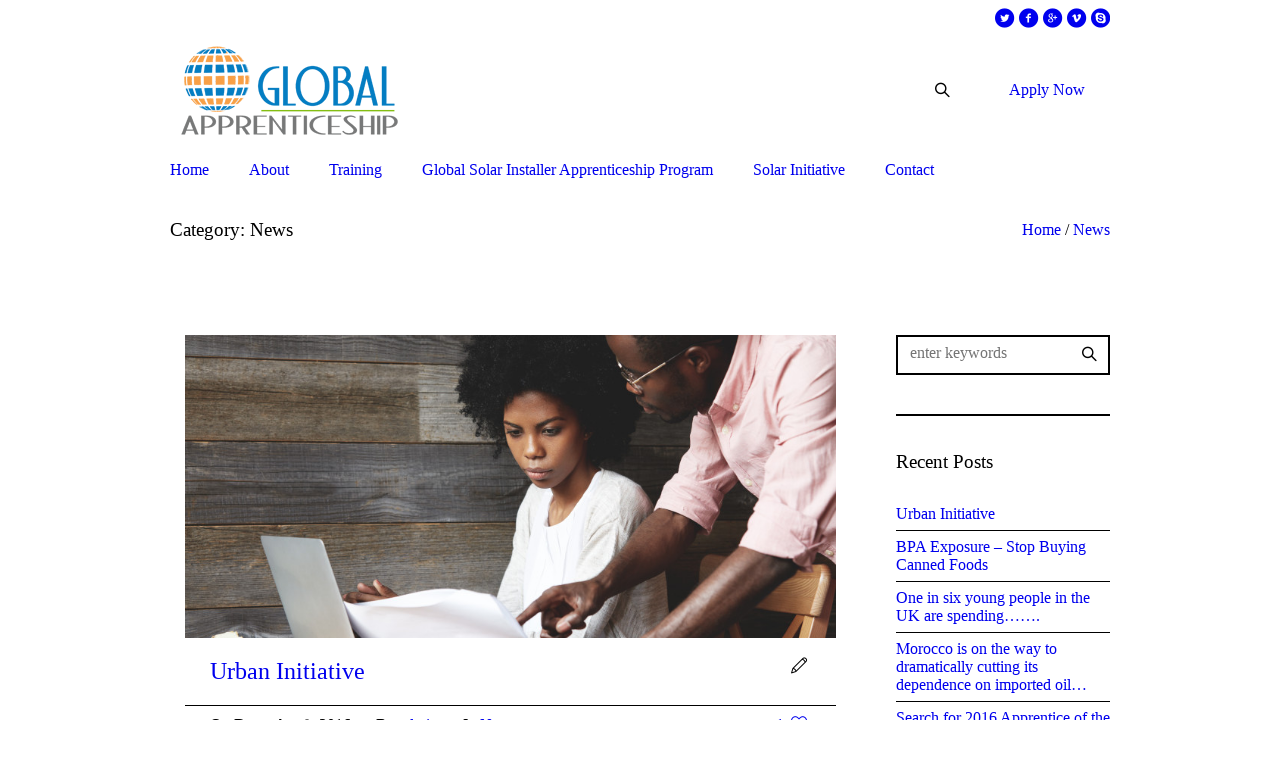

--- FILE ---
content_type: text/html; charset=UTF-8
request_url: https://globalapprenticeship.org/category/news/
body_size: 13451
content:
<!DOCTYPE html>
<!--[if IE 8]>
<html class="ie ie8" lang="en-US">
<![endif]-->
<!--[if !(IE 8)]><!-->
<html lang="en-US" class="cmsms_html">
<!--<![endif]-->
<head>
<meta charset="UTF-8" />
<meta name="viewport" content="width=device-width, initial-scale=1, maximum-scale=1" />
<meta name="format-detection" content="telephone=no" />
<link rel="shortcut icon" href="https://globalapprenticeship.org/wp-content/uploads/2015/09/favicon1.png" type="image/x-icon" />
<link rel="profile" href="http://gmpg.org/xfn/11" />
<link rel="pingback" href="https://globalapprenticeship.org/xmlrpc.php" />

<meta name='robots' content='index, follow, max-image-preview:large, max-snippet:-1, max-video-preview:-1' />
	<style>img:is([sizes="auto" i], [sizes^="auto," i]) { contain-intrinsic-size: 3000px 1500px }</style>
	
	<!-- This site is optimized with the Yoast SEO plugin v26.8 - https://yoast.com/product/yoast-seo-wordpress/ -->
	<title>News Archives - Global Apprenticeship</title>
	<link rel="canonical" href="https://globalapprenticeship.org/category/news/" />
	<link rel="next" href="https://globalapprenticeship.org/category/news/page/2/" />
	<meta property="og:locale" content="en_US" />
	<meta property="og:type" content="article" />
	<meta property="og:title" content="News Archives - Global Apprenticeship" />
	<meta property="og:description" content="News of our site" />
	<meta property="og:url" content="https://globalapprenticeship.org/category/news/" />
	<meta property="og:site_name" content="Global Apprenticeship" />
	<meta name="twitter:card" content="summary_large_image" />
	<script type="application/ld+json" class="yoast-schema-graph">{"@context":"https://schema.org","@graph":[{"@type":"CollectionPage","@id":"https://globalapprenticeship.org/category/news/","url":"https://globalapprenticeship.org/category/news/","name":"News Archives - Global Apprenticeship","isPartOf":{"@id":"https://globalapprenticeship.org/#website"},"primaryImageOfPage":{"@id":"https://globalapprenticeship.org/category/news/#primaryimage"},"image":{"@id":"https://globalapprenticeship.org/category/news/#primaryimage"},"thumbnailUrl":"https://globalapprenticeship.org/wp-content/uploads/2016/12/AdobeStock_113729453.jpeg","breadcrumb":{"@id":"https://globalapprenticeship.org/category/news/#breadcrumb"},"inLanguage":"en-US"},{"@type":"ImageObject","inLanguage":"en-US","@id":"https://globalapprenticeship.org/category/news/#primaryimage","url":"https://globalapprenticeship.org/wp-content/uploads/2016/12/AdobeStock_113729453.jpeg","contentUrl":"https://globalapprenticeship.org/wp-content/uploads/2016/12/AdobeStock_113729453.jpeg","width":5760,"height":3840,"caption":"Team work: two corporate workers in casual wear discussing new project. African man in glasses holding papers showing a report to his African female colleague, who is listening to him attentively"},{"@type":"BreadcrumbList","@id":"https://globalapprenticeship.org/category/news/#breadcrumb","itemListElement":[{"@type":"ListItem","position":1,"name":"Home","item":"https://globalapprenticeship.org/"},{"@type":"ListItem","position":2,"name":"News"}]},{"@type":"WebSite","@id":"https://globalapprenticeship.org/#website","url":"https://globalapprenticeship.org/","name":"Global Apprenticeship","description":"Solar Installer Apprenticeship","potentialAction":[{"@type":"SearchAction","target":{"@type":"EntryPoint","urlTemplate":"https://globalapprenticeship.org/?s={search_term_string}"},"query-input":{"@type":"PropertyValueSpecification","valueRequired":true,"valueName":"search_term_string"}}],"inLanguage":"en-US"}]}</script>
	<!-- / Yoast SEO plugin. -->


<link rel='dns-prefetch' href='//fonts.googleapis.com' />
<link rel="alternate" type="application/rss+xml" title="Global Apprenticeship &raquo; Feed" href="https://globalapprenticeship.org/feed/" />
<link rel="alternate" type="text/calendar" title="Global Apprenticeship &raquo; iCal Feed" href="https://globalapprenticeship.org/events/?ical=1" />
<link rel="alternate" type="application/rss+xml" title="Global Apprenticeship &raquo; News Category Feed" href="https://globalapprenticeship.org/category/news/feed/" />
<script type="text/javascript">
/* <![CDATA[ */
window._wpemojiSettings = {"baseUrl":"https:\/\/s.w.org\/images\/core\/emoji\/16.0.1\/72x72\/","ext":".png","svgUrl":"https:\/\/s.w.org\/images\/core\/emoji\/16.0.1\/svg\/","svgExt":".svg","source":{"concatemoji":"https:\/\/globalapprenticeship.org\/wp-includes\/js\/wp-emoji-release.min.js?ver=6.8.3"}};
/*! This file is auto-generated */
!function(s,n){var o,i,e;function c(e){try{var t={supportTests:e,timestamp:(new Date).valueOf()};sessionStorage.setItem(o,JSON.stringify(t))}catch(e){}}function p(e,t,n){e.clearRect(0,0,e.canvas.width,e.canvas.height),e.fillText(t,0,0);var t=new Uint32Array(e.getImageData(0,0,e.canvas.width,e.canvas.height).data),a=(e.clearRect(0,0,e.canvas.width,e.canvas.height),e.fillText(n,0,0),new Uint32Array(e.getImageData(0,0,e.canvas.width,e.canvas.height).data));return t.every(function(e,t){return e===a[t]})}function u(e,t){e.clearRect(0,0,e.canvas.width,e.canvas.height),e.fillText(t,0,0);for(var n=e.getImageData(16,16,1,1),a=0;a<n.data.length;a++)if(0!==n.data[a])return!1;return!0}function f(e,t,n,a){switch(t){case"flag":return n(e,"\ud83c\udff3\ufe0f\u200d\u26a7\ufe0f","\ud83c\udff3\ufe0f\u200b\u26a7\ufe0f")?!1:!n(e,"\ud83c\udde8\ud83c\uddf6","\ud83c\udde8\u200b\ud83c\uddf6")&&!n(e,"\ud83c\udff4\udb40\udc67\udb40\udc62\udb40\udc65\udb40\udc6e\udb40\udc67\udb40\udc7f","\ud83c\udff4\u200b\udb40\udc67\u200b\udb40\udc62\u200b\udb40\udc65\u200b\udb40\udc6e\u200b\udb40\udc67\u200b\udb40\udc7f");case"emoji":return!a(e,"\ud83e\udedf")}return!1}function g(e,t,n,a){var r="undefined"!=typeof WorkerGlobalScope&&self instanceof WorkerGlobalScope?new OffscreenCanvas(300,150):s.createElement("canvas"),o=r.getContext("2d",{willReadFrequently:!0}),i=(o.textBaseline="top",o.font="600 32px Arial",{});return e.forEach(function(e){i[e]=t(o,e,n,a)}),i}function t(e){var t=s.createElement("script");t.src=e,t.defer=!0,s.head.appendChild(t)}"undefined"!=typeof Promise&&(o="wpEmojiSettingsSupports",i=["flag","emoji"],n.supports={everything:!0,everythingExceptFlag:!0},e=new Promise(function(e){s.addEventListener("DOMContentLoaded",e,{once:!0})}),new Promise(function(t){var n=function(){try{var e=JSON.parse(sessionStorage.getItem(o));if("object"==typeof e&&"number"==typeof e.timestamp&&(new Date).valueOf()<e.timestamp+604800&&"object"==typeof e.supportTests)return e.supportTests}catch(e){}return null}();if(!n){if("undefined"!=typeof Worker&&"undefined"!=typeof OffscreenCanvas&&"undefined"!=typeof URL&&URL.createObjectURL&&"undefined"!=typeof Blob)try{var e="postMessage("+g.toString()+"("+[JSON.stringify(i),f.toString(),p.toString(),u.toString()].join(",")+"));",a=new Blob([e],{type:"text/javascript"}),r=new Worker(URL.createObjectURL(a),{name:"wpTestEmojiSupports"});return void(r.onmessage=function(e){c(n=e.data),r.terminate(),t(n)})}catch(e){}c(n=g(i,f,p,u))}t(n)}).then(function(e){for(var t in e)n.supports[t]=e[t],n.supports.everything=n.supports.everything&&n.supports[t],"flag"!==t&&(n.supports.everythingExceptFlag=n.supports.everythingExceptFlag&&n.supports[t]);n.supports.everythingExceptFlag=n.supports.everythingExceptFlag&&!n.supports.flag,n.DOMReady=!1,n.readyCallback=function(){n.DOMReady=!0}}).then(function(){return e}).then(function(){var e;n.supports.everything||(n.readyCallback(),(e=n.source||{}).concatemoji?t(e.concatemoji):e.wpemoji&&e.twemoji&&(t(e.twemoji),t(e.wpemoji)))}))}((window,document),window._wpemojiSettings);
/* ]]> */
</script>
<link rel='stylesheet' id='layerslider-css' href='https://globalapprenticeship.org/wp-content/plugins/LayerSlider/assets/static/layerslider/css/layerslider.css?ver=6.11.6' type='text/css' media='all' />
<link rel='stylesheet' id='ls-google-fonts-css' href='https://fonts.googleapis.com/css?family=Lato:100,300,regular,700,900%7COpen+Sans:300%7CIndie+Flower:regular%7COswald:300,regular,700&#038;subset=latin%2Clatin-ext' type='text/css' media='all' />
<style id='wp-emoji-styles-inline-css' type='text/css'>

	img.wp-smiley, img.emoji {
		display: inline !important;
		border: none !important;
		box-shadow: none !important;
		height: 1em !important;
		width: 1em !important;
		margin: 0 0.07em !important;
		vertical-align: -0.1em !important;
		background: none !important;
		padding: 0 !important;
	}
</style>
<link rel='stylesheet' id='coblocks-frontend-css' href='https://globalapprenticeship.org/wp-content/plugins/coblocks/dist/style-coblocks-1.css?ver=3.1.16' type='text/css' media='all' />
<link rel='stylesheet' id='coblocks-extensions-css' href='https://globalapprenticeship.org/wp-content/plugins/coblocks/dist/style-coblocks-extensions.css?ver=3.1.16' type='text/css' media='all' />
<link rel='stylesheet' id='coblocks-animation-css' href='https://globalapprenticeship.org/wp-content/plugins/coblocks/dist/style-coblocks-animation.css?ver=2677611078ee87eb3b1c' type='text/css' media='all' />
<link rel='stylesheet' id='contact-form-7-css' href='https://globalapprenticeship.org/wp-content/plugins/contact-form-7/includes/css/styles.css?ver=6.1.4' type='text/css' media='all' />
<link rel='stylesheet' id='rs-plugin-settings-css' href='https://globalapprenticeship.org/wp-content/plugins/revslider/public/assets/css/rs6.css?ver=6.4.3' type='text/css' media='all' />
<style id='rs-plugin-settings-inline-css' type='text/css'>
.tp-caption a{text-shadow:none; -webkit-transition:all 0.2s ease-out; -moz-transition:all 0.2s ease-out; -o-transition:all 0.2s ease-out; -ms-transition:all 0.2s ease-out}.tp-caption .cmsms-rev-but{font-family:Roboto; font-size:15px; line-height:40px; font-weight:500; background-color:#d43c18; color:#ffffff; display:inline-block; padding:0 20px 2px; border-radius:50px; -webkit-transition:background-color 0.3s ease-out,color 0.3s ease-in-out; -moz-transition:background-color 0.3s ease-out,color 0.3s ease-in-out; -ms-transition:background-color 0.3s ease-out,color 0.3s ease-in-out; -o-transition:background-color 0.3s ease-out,color 0.3s ease-in-out; transition:background-color 0.3s ease-out,color 0.3s ease-in-out}.tp-caption .cmsms-rev-but:hover{background-color:#1e1e1e}.tp-caption .cmsms-rev-but.cmsms-rev-but2{color:#d43c18; background-color:#ffffff}.tp-caption .cmsms-rev-but.cmsms-rev-but2:hover{color:#ffffff; background-color:#d43c18}
</style>
<link rel='stylesheet' id='wp-components-css' href='https://globalapprenticeship.org/wp-includes/css/dist/components/style.min.css?ver=6.8.3' type='text/css' media='all' />
<link rel='stylesheet' id='godaddy-styles-css' href='https://globalapprenticeship.org/wp-content/mu-plugins/vendor/wpex/godaddy-launch/includes/Dependencies/GoDaddy/Styles/build/latest.css?ver=2.0.2' type='text/css' media='all' />
<link rel='stylesheet' id='theme-style-css' href='https://globalapprenticeship.org/wp-content/themes/welfare/style.css?ver=1.0.0' type='text/css' media='screen, print' />
<link rel='stylesheet' id='theme-design-style-css' href='https://globalapprenticeship.org/wp-content/themes/welfare/css/style.css?ver=1.0.0' type='text/css' media='screen, print' />
<link rel='stylesheet' id='theme-adapt-css' href='https://globalapprenticeship.org/wp-content/themes/welfare/css/adaptive.css?ver=1.0.0' type='text/css' media='screen, print' />
<link rel='stylesheet' id='theme-retina-css' href='https://globalapprenticeship.org/wp-content/themes/welfare/css/retina.css?ver=1.0.0' type='text/css' media='screen' />
<link rel='stylesheet' id='theme-icons-css' href='https://globalapprenticeship.org/wp-content/themes/welfare/css/fontello.css?ver=1.0.0' type='text/css' media='screen' />
<link rel='stylesheet' id='animate-css' href='https://globalapprenticeship.org/wp-content/themes/welfare/css/animate.css?ver=1.0.0' type='text/css' media='screen' />
<link rel='stylesheet' id='isotope-css' href='https://globalapprenticeship.org/wp-content/themes/welfare/css/jquery.isotope.css?ver=1.5.26' type='text/css' media='screen' />
<link rel='stylesheet' id='theme-cmsms-donations-style-css' href='https://globalapprenticeship.org/wp-content/themes/welfare/cmsms-donations/css/cmsms-donations-style.css?ver=1.0.0' type='text/css' media='screen' />
<link rel='stylesheet' id='theme-cmsms-donations-adaptive-css' href='https://globalapprenticeship.org/wp-content/themes/welfare/cmsms-donations/css/cmsms-donations-adaptive.css?ver=1.0.0' type='text/css' media='screen' />
<link rel='stylesheet' id='theme-cmsms-events-style-css' href='https://globalapprenticeship.org/wp-content/themes/welfare/css/cmsms-events-style.css?ver=1.0.0' type='text/css' media='screen' />
<link rel='stylesheet' id='theme-cmsms-events-adaptive-css' href='https://globalapprenticeship.org/wp-content/themes/welfare/css/cmsms-events-adaptive.css?ver=1.0.0' type='text/css' media='screen' />
<link rel='stylesheet' id='ilightbox-css' href='https://globalapprenticeship.org/wp-content/themes/welfare/css/ilightbox.css?ver=2.2.0' type='text/css' media='screen' />
<link rel='stylesheet' id='ilightbox-skin-dark-css' href='https://globalapprenticeship.org/wp-content/themes/welfare/css/ilightbox-skins/dark-skin.css?ver=2.2.0' type='text/css' media='screen' />
<link rel='stylesheet' id='theme-fonts-schemes-css' href='http://globalapprenticeship.org/wp-content/uploads/cmsms_styles/welfare.css?ver=1.0.0' type='text/css' media='screen' />
<!--[if lte IE 9]>
<link rel='stylesheet' id='theme-fonts-css' href='http://globalapprenticeship.org/wp-content/uploads/cmsms_styles/welfare_fonts.css?ver=1.0.0' type='text/css' media='screen' />
<![endif]-->
<!--[if lte IE 9]>
<link rel='stylesheet' id='theme-schemes-primary-css' href='http://globalapprenticeship.org/wp-content/uploads/cmsms_styles/welfare_colors_primary.css?ver=1.0.0' type='text/css' media='screen' />
<![endif]-->
<!--[if lte IE 9]>
<link rel='stylesheet' id='theme-schemes-secondary-css' href='http://globalapprenticeship.org/wp-content/uploads/cmsms_styles/welfare_colors_secondary.css?ver=1.0.0' type='text/css' media='screen' />
<![endif]-->
<!--[if lt IE 9]>
<link rel='stylesheet' id='theme-ie-css' href='https://globalapprenticeship.org/wp-content/themes/welfare/css/ie.css?ver=1.0.0' type='text/css' media='screen' />
<![endif]-->
<link rel='stylesheet' id='cmsms-google-fonts-css' href='//fonts.googleapis.com/css?family=Roboto%3A300%2C300italic%2C400%2C400italic%2C500%2C500italic%2C700%2C700italic&#038;ver=6.8.3' type='text/css' media='all' />
<link rel='stylesheet' id='welfare-gutenberg-frontend-style-css' href='https://globalapprenticeship.org/wp-content/themes/welfare/gutenberg/css/frontend-style.css?ver=1.0.0' type='text/css' media='screen' />
<link rel='stylesheet' id='tribe-events-bootstrap-datepicker-css-css' href='https://globalapprenticeship.org/wp-content/plugins/the-events-calendar/vendor/bootstrap-datepicker/css/bootstrap-datepicker.standalone.min.css?ver=6.15.14' type='text/css' media='all' />
<script type="text/javascript" src="https://globalapprenticeship.org/wp-includes/js/jquery/jquery.min.js?ver=3.7.1" id="jquery-core-js"></script>
<script type="text/javascript" src="https://globalapprenticeship.org/wp-includes/js/jquery/jquery-migrate.min.js?ver=3.4.1" id="jquery-migrate-js"></script>
<script type="text/javascript" id="layerslider-utils-js-extra">
/* <![CDATA[ */
var LS_Meta = {"v":"6.11.6","fixGSAP":"1"};
/* ]]> */
</script>
<script type="text/javascript" src="https://globalapprenticeship.org/wp-content/plugins/LayerSlider/assets/static/layerslider/js/layerslider.utils.js?ver=6.11.6" id="layerslider-utils-js"></script>
<script type="text/javascript" src="https://globalapprenticeship.org/wp-content/plugins/LayerSlider/assets/static/layerslider/js/layerslider.kreaturamedia.jquery.js?ver=6.11.6" id="layerslider-js"></script>
<script type="text/javascript" src="https://globalapprenticeship.org/wp-content/plugins/LayerSlider/assets/static/layerslider/js/layerslider.transitions.js?ver=6.11.6" id="layerslider-transitions-js"></script>
<script type="text/javascript" src="https://globalapprenticeship.org/wp-content/plugins/revslider/public/assets/js/rbtools.min.js?ver=6.4.3" id="tp-tools-js"></script>
<script type="text/javascript" src="https://globalapprenticeship.org/wp-content/plugins/revslider/public/assets/js/rs6.min.js?ver=6.4.3" id="revmin-js"></script>
<script type="text/javascript" src="https://globalapprenticeship.org/wp-content/themes/welfare/js/jsLibraries.min.js?ver=1.0.0" id="libs-js"></script>
<script type="text/javascript" src="https://globalapprenticeship.org/wp-content/themes/welfare/js/jquery.iLightBox.min.js?ver=2.2.0" id="iLightBox-js"></script>
<meta name="generator" content="Powered by LayerSlider 6.11.6 - Multi-Purpose, Responsive, Parallax, Mobile-Friendly Slider Plugin for WordPress." />
<!-- LayerSlider updates and docs at: https://layerslider.kreaturamedia.com -->
<link rel="https://api.w.org/" href="https://globalapprenticeship.org/wp-json/" /><link rel="alternate" title="JSON" type="application/json" href="https://globalapprenticeship.org/wp-json/wp/v2/categories/5" /><link rel="EditURI" type="application/rsd+xml" title="RSD" href="https://globalapprenticeship.org/xmlrpc.php?rsd" />
<meta name="generator" content="WordPress 6.8.3" />
<meta name="tec-api-version" content="v1"><meta name="tec-api-origin" content="https://globalapprenticeship.org"><link rel="alternate" href="https://globalapprenticeship.org/wp-json/tribe/events/v1/" /><style type="text/css">
	.header_top,
	.header_top_outer,
	.header_top_inner, 
	.header_top_aligner, 
	.header_top_donation_but {
		height : 35px;
	}
	
	.header_mid,
	.header_mid_outer,
	.header_mid .header_mid_inner .search_wrap_inner,
	.header_mid .header_mid_inner .header_donation_but_wrap_inner,
	.header_mid .header_mid_inner .slogan_wrap_inner,
	.header_mid .header_mid_inner .social_wrap_inner,
	.header_mid .header_mid_inner nav > div > ul,
	.header_mid .header_mid_inner nav > div > ul > li,
	.header_mid .header_mid_inner nav > div > ul > li > a,
	.header_mid .header_mid_inner nav > div > ul > li > a > span.nav_bg_clr,
	.header_mid .header_mid_inner .logo,
	.header_mid .header_mid_inner .resp_nav_wrap_inner {
		height : 110px;
	}
	
	.header_bot,
	.header_bot_outer,
	.header_bot .header_bot_inner nav > div > ul,
	.header_bot .header_bot_inner nav > div > ul > li,
	.header_bot .header_bot_inner nav > div > ul > li > a {
		height : 50px;
	}
	
	#page.cmsms_heading_after_header #middle, 
	#page.cmsms_heading_under_header #middle .headline .headline_outer {
		padding-top : 110px;
	}
	
	#page.cmsms_heading_after_header.enable_header_top #middle, 
	#page.cmsms_heading_under_header.enable_header_top #middle .headline .headline_outer {
		padding-top : 145px;
	}
	
	#page.cmsms_heading_after_header.enable_header_bottom #middle, 
	#page.cmsms_heading_under_header.enable_header_bottom #middle .headline .headline_outer {
		padding-top : 160px;
	}
	
	#page.cmsms_heading_after_header.enable_header_top.enable_header_bottom #middle, 
	#page.cmsms_heading_under_header.enable_header_top.enable_header_bottom #middle .headline .headline_outer {
		padding-top : 195px;
	}
	
	.cmsms_dynamic_cart {
		margin-top : 68px;
	}
	
	.cmsms_dynamic_cart .widget_shopping_cart_content, 
	.cmsms_added_product_info {
		margin-top : 64px;
	}
	
	@media only screen and (max-width: 1024px) {
		.header_top,
		.header_top_outer,
		.header_top_inner,
		.header_top_aligner,
		.header_top_donation_but,
		.header_mid,
		.header_mid_outer,
		.header_mid .header_mid_inner nav > div > ul,
		.header_mid .header_mid_inner nav > div > ul > li,
		.header_mid .header_mid_inner nav > div > ul > li > a,
		.header_mid .header_mid_inner nav > div > ul > li > a > span.nav_bg_clr,
		.header_bot,
		.header_bot_outer,
		.header_bot .header_bot_inner nav > div > ul,
		.header_bot .header_bot_inner nav > div > ul > li,
		.header_bot .header_bot_inner nav > div > ul > li > a {
			height : auto;
		}
		
		#page.cmsms_heading_after_header #middle, 
		#page.cmsms_heading_under_header #middle .headline .headline_outer, 
		#page.cmsms_heading_after_header.enable_header_top #middle, 
		#page.cmsms_heading_under_header.enable_header_top #middle .headline .headline_outer, 
		#page.cmsms_heading_after_header.enable_header_bottom #middle, 
		#page.cmsms_heading_under_header.enable_header_bottom #middle .headline .headline_outer, 
		#page.cmsms_heading_after_header.enable_header_top.enable_header_bottom #middle, 
		#page.cmsms_heading_under_header.enable_header_top.enable_header_bottom #middle .headline .headline_outer {
			padding-top : 0 !important;
		}
	}
	
	@media only screen and (max-width: 1200px) {
		.cmsms_dynamic_cart {
			margin-top : 123px !important;
		}
	}

	#footer.cmsms_footer_default .footer_inner {
		min-height:450px;
	}
	
	.fixed_footer #main {
		margin-bottom:450px;
	}
</style><meta name="generator" content="Powered by Slider Revolution 6.4.3 - responsive, Mobile-Friendly Slider Plugin for WordPress with comfortable drag and drop interface." />
<link rel="icon" href="https://globalapprenticeship.org/wp-content/uploads/2024/08/cropped-Global-Solar-Logo2-scaled-1-32x32.jpg" sizes="32x32" />
<link rel="icon" href="https://globalapprenticeship.org/wp-content/uploads/2024/08/cropped-Global-Solar-Logo2-scaled-1-192x192.jpg" sizes="192x192" />
<link rel="apple-touch-icon" href="https://globalapprenticeship.org/wp-content/uploads/2024/08/cropped-Global-Solar-Logo2-scaled-1-180x180.jpg" />
<meta name="msapplication-TileImage" content="https://globalapprenticeship.org/wp-content/uploads/2024/08/cropped-Global-Solar-Logo2-scaled-1-270x270.jpg" />
<script type="text/javascript">function setREVStartSize(e){
			//window.requestAnimationFrame(function() {				 
				window.RSIW = window.RSIW===undefined ? window.innerWidth : window.RSIW;	
				window.RSIH = window.RSIH===undefined ? window.innerHeight : window.RSIH;	
				try {								
					var pw = document.getElementById(e.c).parentNode.offsetWidth,
						newh;
					pw = pw===0 || isNaN(pw) ? window.RSIW : pw;
					e.tabw = e.tabw===undefined ? 0 : parseInt(e.tabw);
					e.thumbw = e.thumbw===undefined ? 0 : parseInt(e.thumbw);
					e.tabh = e.tabh===undefined ? 0 : parseInt(e.tabh);
					e.thumbh = e.thumbh===undefined ? 0 : parseInt(e.thumbh);
					e.tabhide = e.tabhide===undefined ? 0 : parseInt(e.tabhide);
					e.thumbhide = e.thumbhide===undefined ? 0 : parseInt(e.thumbhide);
					e.mh = e.mh===undefined || e.mh=="" || e.mh==="auto" ? 0 : parseInt(e.mh,0);		
					if(e.layout==="fullscreen" || e.l==="fullscreen") 						
						newh = Math.max(e.mh,window.RSIH);					
					else{					
						e.gw = Array.isArray(e.gw) ? e.gw : [e.gw];
						for (var i in e.rl) if (e.gw[i]===undefined || e.gw[i]===0) e.gw[i] = e.gw[i-1];					
						e.gh = e.el===undefined || e.el==="" || (Array.isArray(e.el) && e.el.length==0)? e.gh : e.el;
						e.gh = Array.isArray(e.gh) ? e.gh : [e.gh];
						for (var i in e.rl) if (e.gh[i]===undefined || e.gh[i]===0) e.gh[i] = e.gh[i-1];
											
						var nl = new Array(e.rl.length),
							ix = 0,						
							sl;					
						e.tabw = e.tabhide>=pw ? 0 : e.tabw;
						e.thumbw = e.thumbhide>=pw ? 0 : e.thumbw;
						e.tabh = e.tabhide>=pw ? 0 : e.tabh;
						e.thumbh = e.thumbhide>=pw ? 0 : e.thumbh;					
						for (var i in e.rl) nl[i] = e.rl[i]<window.RSIW ? 0 : e.rl[i];
						sl = nl[0];									
						for (var i in nl) if (sl>nl[i] && nl[i]>0) { sl = nl[i]; ix=i;}															
						var m = pw>(e.gw[ix]+e.tabw+e.thumbw) ? 1 : (pw-(e.tabw+e.thumbw)) / (e.gw[ix]);					
						newh =  (e.gh[ix] * m) + (e.tabh + e.thumbh);
					}				
					if(window.rs_init_css===undefined) window.rs_init_css = document.head.appendChild(document.createElement("style"));					
					document.getElementById(e.c).height = newh+"px";
					window.rs_init_css.innerHTML += "#"+e.c+"_wrapper { height: "+newh+"px }";				
				} catch(e){
					console.log("Failure at Presize of Slider:" + e)
				}					   
			//});
		  };</script>
<style id="sccss">/* Enter Your Custom CSS Here */
a.goog-logo-link {
    display: none !important;
}</style></head>
<body class="archive category category-news category-5 wp-theme-welfare tribe-no-js">
	
<!-- _________________________ Start Page _________________________ -->
<section id="page" class="csstransition cmsms_liquid fixed_header enable_header_top enable_header_bottom cmsms_heading_under_header hfeed site">


<!-- _________________________ Start Main _________________________ -->
<div id="main">

<!-- _________________________ Start Header _________________________ -->
<header id="header">
			<div class="header_top" data-height="35">
			<div class="header_top_outer">
				<div class="header_top_inner">
				<div class="header_top_right"><div class="header_top_aligner"></div><div class="social_wrap">
<div class="social_wrap_inner">
<ul>
<li>
	<a href="#" class="cmsms-icon-twitter-circled" title="Twitter" target="_blank"></a></li>
<li>
	<a href="#" class="cmsms-icon-facebook-circled" title="Facebook" target="_blank"></a></li>
<li>
	<a href="#" class="cmsms-icon-gplus-circled" title="Google+" target="_blank"></a></li>
<li>
	<a href="#" class="cmsms-icon-vimeo-circled" title="Vimeo" target="_blank"></a></li>
<li>
	<a href="#" class="cmsms-icon-skype-circled" title="Skype" target="_blank"></a></li>
</ul></div></div></div><div class="header_top_left"><div class="header_top_aligner"></div><div class="meta_wrap"><div class="adr cmsms-icon-location-3">
<span class="country-name">United States</span>
</div>
<div class="email cmsms-icon-mail-3"><a href="mailto:info@globalapprenticeship.org"> info@globalapprenticeship.org</a></div></div></div>					<div class="cl"></div>
				</div>
			</div>
			<div class="header_top_but closed">
				<span class="cmsms_bot_arrow_pixel">
					<span></span>
				</span>
			</div>
		</div>
		<div class="header_mid" data-height="110">
		<div class="header_mid_outer">
			<div class="header_mid_inner">
			<div class="header_donation_but_wrap"><div class="header_donation_but_wrap_inner"><div class="header_donation_but"><a href="https://globalapprenticeship.org/checkout/" class="cmsms_button"><span>Apply Now</span></a></div></div></div>				<div class="search_wrap">
					<div class="search_wrap_inner">
						<div class="search_wrap_inner_left">
							
<div class="search_bar_wrap">
	<form role="search" method="get" action="https://globalapprenticeship.org">
		<p class="search_field">
			<input name="s" placeholder="enter keywords" value="" type="search" />
		</p>
		<p class="search_button">
			<button type="submit" class="cmsms_theme_icon_search"></button>
		</p>
	</form>
</div>

						</div>
					</div>
				</div>
						
			<div class="logo_wrap">
<style type="text/css">
	.header_mid .header_mid_inner .logo_wrap {
		width : 238px;
	}
</style>
<a href="https://globalapprenticeship.org/" title="Global Apprenticeship" class="logo">
	<img src="https://globalapprenticeship.org/wp-content/uploads/2015/09/logo2.png" alt="Global Apprenticeship" />
<style type="text/css">
	.header_mid_inner .logo img.logo_retina {
		max-width : 238px;
	}
</style>
<img class="logo_retina" src="https://globalapprenticeship.org/wp-content/uploads/2015/09/logo_retina1.png" alt="Global Apprenticeship" width="238" height="75" /></a>
</div>
			
						</div>
		</div>
	</div>
	<div class="header_bot" data-height="50">
		<div class="header_bot_outer">
			<div class="header_bot_inner">
				<div class="resp_nav_wrap">
					<div class="resp_nav_wrap_inner">
						<div class="resp_nav_content">
							<a class="responsive_nav cmsms_theme_icon_resp_nav" href="javascript:void(0);"></a>
													</div>
					</div>
				</div>
				
				<!-- _________________________ Start Navigation _________________________ -->
				<nav role="navigation">
					<div class="menu-home-container"><ul id="navigation" class="navigation"><li id="menu-item-4558" class="menu-item menu-item-type-post_type menu-item-object-page menu-item-home menu-item-4558 menu-item-depth-0"><a href="https://globalapprenticeship.org/"><span class="nav_bg_clr"></span><span>Home</span></a></li>
<li id="menu-item-4561" class="menu-item menu-item-type-post_type menu-item-object-page menu-item-has-children menu-item-4561 menu-item-depth-0"><a href="https://globalapprenticeship.org/about/"><span class="nav_bg_clr"></span><span>About</span></a>
<ul class="sub-menu">
	<li id="menu-item-6145" class="menu-item menu-item-type-post_type menu-item-object-page menu-item-6145 menu-item-depth-1"><a href="https://globalapprenticeship.org/gallery/"><span>Global Gallery</span></a>	</li>
</ul>
</li>
<li id="menu-item-5503" class="menu-item menu-item-type-custom menu-item-object-custom menu-item-has-children menu-item-5503 menu-item-depth-0"><a href="http://globalapprenticeship.org/career-seeker-2/"><span class="nav_bg_clr"></span><span>Training</span></a>
<ul class="sub-menu">
	<li id="menu-item-5057" class="menu-item menu-item-type-post_type menu-item-object-page menu-item-5057 menu-item-depth-1"><a href="https://globalapprenticeship.org/apprenticeship/"><span>Apprenticeships</span></a>	</li>
	<li id="menu-item-5696" class="menu-item menu-item-type-post_type menu-item-object-page menu-item-5696 menu-item-depth-1"><a href="https://globalapprenticeship.org/new-provider/"><span>New Solar Contractors</span></a>	</li>
	<li id="menu-item-5416" class="menu-item menu-item-type-post_type menu-item-object-page menu-item-has-children menu-item-5416 menu-item-depth-1"><a href="https://globalapprenticeship.org/internships-2/"><span>Green Energy</span></a>
	<ul class="sub-menu">
		<li id="menu-item-4658" class="menu-item menu-item-type-custom menu-item-object-custom menu-item-has-children menu-item-4658 menu-item-depth-subitem"><a href="http://globalapprenticeship.org/green-opportunities/"><span>Green Opportunities</span></a>
		<ul class="sub-menu">
			<li id="menu-item-4659" class="menu-item menu-item-type-post_type menu-item-object-page menu-item-4659 menu-item-depth-subitem"><a href="https://globalapprenticeship.org/volunteer/"><span>Volunteer</span></a>			</li>
			<li id="menu-item-4660" class="menu-item menu-item-type-custom menu-item-object-custom menu-item-4660 menu-item-depth-subitem"><a href="http://globalapprenticeship.org/agriculture/"><span>Green Career Paths</span></a>			</li>
			<li id="menu-item-4664" class="menu-item menu-item-type-taxonomy menu-item-object-tribe_events_cat menu-item-4664 menu-item-depth-subitem"><a href="https://globalapprenticeship.org/events/category/for-free/"><span>Events</span></a>			</li>
		</ul>
		</li>
	</ul>
	</li>
</ul>
</li>
<li id="menu-item-6229" class="menu-item menu-item-type-post_type menu-item-object-page menu-item-6229 menu-item-depth-0"><a href="https://globalapprenticeship.org/global-solar-apprenticeship/"><span class="nav_bg_clr"></span><span>Global Solar Installer Apprenticeship Program</span></a></li>
<li id="menu-item-5934" class="menu-item menu-item-type-post_type menu-item-object-page menu-item-has-children menu-item-5934 menu-item-depth-0"><a href="https://globalapprenticeship.org/urban-initiative/"><span class="nav_bg_clr"></span><span>Solar Initiative</span></a>
<ul class="sub-menu">
	<li id="menu-item-5442" class="menu-item menu-item-type-post_type menu-item-object-page menu-item-5442 menu-item-depth-1"><a href="https://globalapprenticeship.org/solar-initiative-opportunities/"><span>Initiative Opportunities</span></a>	</li>
</ul>
</li>
<li id="menu-item-5715" class="menu-item menu-item-type-post_type menu-item-object-page menu-item-5715 menu-item-depth-0"><a href="https://globalapprenticeship.org/contacts/"><span class="nav_bg_clr"></span><span>Contact</span></a></li>
</ul></div>					<div class="cl"></div>
				</nav>
				<!-- _________________________ Finish Navigation _________________________ -->
				
			</div>
		</div>
	</div>
</header>
<!-- _________________________ Finish Header _________________________ -->

	
<!-- _________________________ Start Middle _________________________ -->
<section id="middle">
<style type="text/css">.headline_color {
				background-color:;
			}
			.headline_aligner, 
			.cmsms_breadcrumbs_aligner {
				min-height:70px;
			}
		</style>
		<div class="headline cmsms_color_scheme_default">
			<div class="headline_outer">
				<div class="headline_color"></div><div class="headline_inner align_left">
						<div class="headline_aligner"></div><div class="headline_text"><h1 class="entry-title">Category: <span>News</span></h1></div><div class="cmsms_breadcrumbs"><div class="cmsms_breadcrumbs_aligner"></div><div class="cmsms_breadcrumbs_inner"><a href="https://globalapprenticeship.org" class="cms_home">Home</a>
	<span class="breadcrumbs_sep"> / </span>
	<a href="https://globalapprenticeship.org/category/news/">News</a></div></div></div></div>
		</div><div class="middle_inner">
<section class="content_wrap r_sidebar">

<!--_________________________ Start Content _________________________ -->
<div class="content cmsms_archive entry" role="main">
	<div class="blog portfolio cmsms_profile vertical cmsms_campaigns">

<!--_________________________ Start Standard Article _________________________ -->

<article id="post-5935" class="cmsms_post_default post-5935 post type-post status-publish format-standard has-post-thumbnail hentry category-news">
	<div class="cmsms_post_cont">
	<figure class="cmsms_img_wrap"><a href="https://globalapprenticeship.org/urban-initiative/" title="Urban Initiative" class="cmsms_img_link"><img width="860" height="400" src="https://globalapprenticeship.org/wp-content/uploads/2016/12/AdobeStock_113729453-860x400.jpeg" class=" wp-post-image" alt="Urban Initiative" title="Urban Initiative" decoding="async" fetchpriority="high" /></a></figure><span class="cmsms_post_format_img cmsms_theme_icon_std"></span><header class="cmsms_post_header entry-header"><h2 class="cmsms_post_title entry-title"><a href="https://globalapprenticeship.org/urban-initiative/">Urban Initiative</a></h2></header><div class="cmsms_post_cont_info entry-meta"><div class="cmsms_post_meta_info"><a href="#" onclick="return false;" id="cmsmsLike-5935" class="cmsmsLike active cmsms_theme_icon_like"><span>1</span></a></div><span class="cmsms_post_date">On <abbr class="published" title="December 8, 2016">December 8, 2016</abbr><abbr class="dn date updated" title="December 8, 2016">December 8, 2016</abbr></span><span class="cmsms_post_user_name">By <a href="https://globalapprenticeship.org/author/admin/" title="Posts by admin" class="vcard author" rel="author"><span class="fn">admin</span></a></span><span class="cmsms_post_category">In <a href="https://globalapprenticeship.org/category/news/" rel="category tag">News</a></span></div><div class="cmsms_post_content entry-content">
<p>Global Apprenticeship would like to present the Urban Training initiative to raise funds for unskilled individuals in under-served communities. We...</p>
</div>
<footer class="cmsms_post_footer entry-meta"><a class="cmsms_post_read_more" href="https://globalapprenticeship.org/urban-initiative/">Read More</a></footer>	</div>
</article>
<!--_________________________ Finish Standard Article _________________________ -->


<!--_________________________ Start Standard Article _________________________ -->

<article id="post-5875" class="cmsms_post_default post-5875 post type-post status-publish format-standard has-post-thumbnail hentry category-news">
	<div class="cmsms_post_cont">
	<figure class="cmsms_img_wrap"><a href="https://globalapprenticeship.org/5875/" title="BPA Exposure &#8211; Stop Buying Canned Foods" class="cmsms_img_link"><img width="860" height="400" src="https://globalapprenticeship.org/wp-content/uploads/2016/07/CANNED-goods-860x400.jpeg" class=" wp-post-image" alt="BPA Exposure &#8211; Stop Buying Canned Foods" title="BPA Exposure &#8211; Stop Buying Canned Foods" decoding="async" /></a></figure><span class="cmsms_post_format_img cmsms_theme_icon_std"></span><header class="cmsms_post_header entry-header"><h2 class="cmsms_post_title entry-title"><a href="https://globalapprenticeship.org/5875/">BPA Exposure &#8211; Stop Buying Canned Foods</a></h2></header><div class="cmsms_post_cont_info entry-meta"><div class="cmsms_post_meta_info"><a href="#" onclick="return false;" id="cmsmsLike-5875" class="cmsmsLike active cmsms_theme_icon_like"><span>1</span></a></div><span class="cmsms_post_date">On <abbr class="published" title="July 4, 2016">July 4, 2016</abbr><abbr class="dn date updated" title="July 4, 2016">July 4, 2016</abbr></span><span class="cmsms_post_user_name">By <a href="https://globalapprenticeship.org/author/admin/" title="Posts by admin" class="vcard author" rel="author"><span class="fn">admin</span></a></span><span class="cmsms_post_category">In <a href="https://globalapprenticeship.org/category/news/" rel="category tag">News</a></span></div><div class="cmsms_post_content entry-content">
<p>The researchers found that people who consumed one canned food item in the past day had about 24% higher concentrations...</p>
</div>
<footer class="cmsms_post_footer entry-meta"><a class="cmsms_post_read_more" href="https://globalapprenticeship.org/5875/">Read More</a></footer>	</div>
</article>
<!--_________________________ Finish Standard Article _________________________ -->


<!--_________________________ Start Standard Article _________________________ -->

<article id="post-5600" class="cmsms_post_default post-5600 post type-post status-publish format-standard has-post-thumbnail hentry category-news">
	<div class="cmsms_post_cont">
	<figure class="cmsms_img_wrap"><a href="https://globalapprenticeship.org/one-in-six-young-people-in-the-uk-are-spending/" title="One in six young people in the UK are spending&#8230;&#8230;." class="cmsms_img_link"><img width="620" height="372" src="https://globalapprenticeship.org/wp-content/uploads/2016/05/5197.jpg" class=" wp-post-image" alt="One in six young people in the UK are spending&#8230;&#8230;." title="One in six young people in the UK are spending&#8230;&#8230;." decoding="async" srcset="https://globalapprenticeship.org/wp-content/uploads/2016/05/5197.jpg 620w, https://globalapprenticeship.org/wp-content/uploads/2016/05/5197-300x180.jpg 300w, https://globalapprenticeship.org/wp-content/uploads/2016/05/5197-580x348.jpg 580w" sizes="(max-width: 620px) 100vw, 620px" /></a></figure><span class="cmsms_post_format_img cmsms_theme_icon_std"></span><header class="cmsms_post_header entry-header"><h2 class="cmsms_post_title entry-title"><a href="https://globalapprenticeship.org/one-in-six-young-people-in-the-uk-are-spending/">One in six young people in the UK are spending&#8230;&#8230;.</a></h2></header><div class="cmsms_post_cont_info entry-meta"><div class="cmsms_post_meta_info"><a href="#" onclick="cmsmsLike(5600); return false;" id="cmsmsLike-5600" class="cmsmsLike cmsms_theme_icon_like"><span>0</span></a></div><span class="cmsms_post_date">On <abbr class="published" title="May 29, 2016">May 29, 2016</abbr><abbr class="dn date updated" title="May 29, 2016">May 29, 2016</abbr></span><span class="cmsms_post_user_name">By <a href="https://globalapprenticeship.org/author/admin/" title="Posts by admin" class="vcard author" rel="author"><span class="fn">admin</span></a></span><span class="cmsms_post_category">In <a href="https://globalapprenticeship.org/category/news/" rel="category tag">News</a></span></div><div class="cmsms_post_content entry-content">
<p>One in six young people in the UK are spending six months out of work, education or training, according to...</p>
</div>
<footer class="cmsms_post_footer entry-meta"><a class="cmsms_post_read_more" href="https://globalapprenticeship.org/one-in-six-young-people-in-the-uk-are-spending/">Read More</a></footer>	</div>
</article>
<!--_________________________ Finish Standard Article _________________________ -->


<!--_________________________ Start Standard Article _________________________ -->

<article id="post-5557" class="cmsms_post_default post-5557 post type-post status-publish format-standard has-post-thumbnail hentry category-news">
	<div class="cmsms_post_cont">
	<figure class="cmsms_img_wrap"><a href="https://globalapprenticeship.org/5557/" title="Morocco is on the way to dramatically cutting its dependence on imported oil&#8230;" class="cmsms_img_link"><img width="630" height="400" src="https://globalapprenticeship.org/wp-content/uploads/2016/03/Solar_moraco-630x400.jpg" class=" wp-post-image" alt="Morocco is on the way to dramatically cutting its dependence on imported oil&#8230;" title="Morocco is on the way to dramatically cutting its dependence on imported oil&#8230;" decoding="async" loading="lazy" /></a></figure><span class="cmsms_post_format_img cmsms_theme_icon_std"></span><header class="cmsms_post_header entry-header"><h2 class="cmsms_post_title entry-title"><a href="https://globalapprenticeship.org/5557/">Morocco is on the way to dramatically cutting its dependence on imported oil&#8230;</a></h2></header><div class="cmsms_post_cont_info entry-meta"><div class="cmsms_post_meta_info"><a href="#" onclick="cmsmsLike(5557); return false;" id="cmsmsLike-5557" class="cmsmsLike cmsms_theme_icon_like"><span>0</span></a></div><span class="cmsms_post_date">On <abbr class="published" title="March 3, 2016">March 3, 2016</abbr><abbr class="dn date updated" title="March 3, 2016">March 3, 2016</abbr></span><span class="cmsms_post_user_name">By <a href="https://globalapprenticeship.org/author/admin/" title="Posts by admin" class="vcard author" rel="author"><span class="fn">admin</span></a></span><span class="cmsms_post_category">In <a href="https://globalapprenticeship.org/category/news/" rel="category tag">News</a></span></div><div class="cmsms_post_content entry-content">
<p>Morocco is on the way to dramatically cutting its dependence on imported oil after successfully launching Noor 1 &#8212; the...</p>
</div>
<footer class="cmsms_post_footer entry-meta"><a class="cmsms_post_read_more" href="https://globalapprenticeship.org/5557/">Read More</a></footer>	</div>
</article>
<!--_________________________ Finish Standard Article _________________________ -->


<!--_________________________ Start Standard Article _________________________ -->

<article id="post-5495" class="cmsms_post_default post-5495 post type-post status-publish format-standard has-post-thumbnail hentry category-news">
	<div class="cmsms_post_cont">
	<figure class="cmsms_img_wrap"><a href="https://globalapprenticeship.org/search-for-2016-apprentice-of-the-year-begins-in-uk/" title="Search for 2016 Apprentice of the Year begins in UK" class="cmsms_img_link"><img width="300" height="200" src="https://globalapprenticeship.org/wp-content/uploads/2016/01/7-1-2015.jpg" class=" wp-post-image" alt="Search for 2016 Apprentice of the Year begins in UK" title="Search for 2016 Apprentice of the Year begins in UK" decoding="async" loading="lazy" /></a></figure><span class="cmsms_post_format_img cmsms_theme_icon_std"></span><header class="cmsms_post_header entry-header"><h2 class="cmsms_post_title entry-title"><a href="https://globalapprenticeship.org/search-for-2016-apprentice-of-the-year-begins-in-uk/">Search for 2016 Apprentice of the Year begins in UK</a></h2></header><div class="cmsms_post_cont_info entry-meta"><div class="cmsms_post_meta_info"><a href="#" onclick="cmsmsLike(5495); return false;" id="cmsmsLike-5495" class="cmsmsLike cmsms_theme_icon_like"><span>0</span></a></div><span class="cmsms_post_date">On <abbr class="published" title="January 7, 2016">January 7, 2016</abbr><abbr class="dn date updated" title="January 7, 2016">January 7, 2016</abbr></span><span class="cmsms_post_user_name">By <a href="https://globalapprenticeship.org/author/admin/" title="Posts by admin" class="vcard author" rel="author"><span class="fn">admin</span></a></span><span class="cmsms_post_category">In <a href="https://globalapprenticeship.org/category/news/" rel="category tag">News</a></span></div><div class="cmsms_post_content entry-content">
<p>Employment and Learning Minister Dr Stephen Farry today launched the 2016 Apprentice of the Year competition. Nominations are now open...</p>
</div>
<footer class="cmsms_post_footer entry-meta"><a class="cmsms_post_read_more" href="https://globalapprenticeship.org/search-for-2016-apprentice-of-the-year-begins-in-uk/">Read More</a></footer>	</div>
</article>
<!--_________________________ Finish Standard Article _________________________ -->


<!--_________________________ Start Standard Article _________________________ -->

<article id="post-5479" class="cmsms_post_default post-5479 post type-post status-publish format-standard has-post-thumbnail hentry category-news">
	<div class="cmsms_post_cont">
	<figure class="cmsms_img_wrap"><a href="https://globalapprenticeship.org/apprenticeships-help-close-the-skills-gap/" title="Apprenticeships Help Close the Skills Gap" class="cmsms_img_link"><img width="652" height="400" src="https://globalapprenticeship.org/wp-content/uploads/2015/12/download-652x400.jpg" class=" wp-post-image" alt="Apprenticeships Help Close the Skills Gap" title="Apprenticeships Help Close the Skills Gap" decoding="async" loading="lazy" /></a></figure><span class="cmsms_post_format_img cmsms_theme_icon_std"></span><header class="cmsms_post_header entry-header"><h2 class="cmsms_post_title entry-title"><a href="https://globalapprenticeship.org/apprenticeships-help-close-the-skills-gap/">Apprenticeships Help Close the Skills Gap</a></h2></header><div class="cmsms_post_cont_info entry-meta"><div class="cmsms_post_meta_info"><a href="#" onclick="cmsmsLike(5479); return false;" id="cmsmsLike-5479" class="cmsmsLike cmsms_theme_icon_like"><span>0</span></a></div><span class="cmsms_post_date">On <abbr class="published" title="December 30, 2015">December 30, 2015</abbr><abbr class="dn date updated" title="December 30, 2015">December 30, 2015</abbr></span><span class="cmsms_post_user_name">By <a href="https://globalapprenticeship.org/author/admin/" title="Posts by admin" class="vcard author" rel="author"><span class="fn">admin</span></a></span><span class="cmsms_post_category">In <a href="https://globalapprenticeship.org/category/news/" rel="category tag">News</a></span></div><div class="cmsms_post_content entry-content">
<p>Until recently, Preston Bailey worked for a waste disposal company as a hang loader, responsible for the safe removal of...</p>
</div>
<footer class="cmsms_post_footer entry-meta"><a class="cmsms_post_read_more" href="https://globalapprenticeship.org/apprenticeships-help-close-the-skills-gap/">Read More</a></footer>	</div>
</article>
<!--_________________________ Finish Standard Article _________________________ -->


<!--_________________________ Start Standard Article _________________________ -->

<article id="post-5475" class="cmsms_post_default post-5475 post type-post status-publish format-standard has-post-thumbnail hentry category-news">
	<div class="cmsms_post_cont">
	<figure class="cmsms_img_wrap"><a href="https://globalapprenticeship.org/plugging-apprenticeships-to-plug-the-skills-gap/" title="Plugging Apprenticeships to Plug the Skills Gap" class="cmsms_img_link"><img width="860" height="400" src="https://globalapprenticeship.org/wp-content/uploads/2015/11/news_29_11_15-860x400.jpg" class=" wp-post-image" alt="Plugging Apprenticeships to Plug the Skills Gap" title="Plugging Apprenticeships to Plug the Skills Gap" decoding="async" loading="lazy" /></a></figure><span class="cmsms_post_format_img cmsms_theme_icon_std"></span><header class="cmsms_post_header entry-header"><h2 class="cmsms_post_title entry-title"><a href="https://globalapprenticeship.org/plugging-apprenticeships-to-plug-the-skills-gap/">Plugging Apprenticeships to Plug the Skills Gap</a></h2></header><div class="cmsms_post_cont_info entry-meta"><div class="cmsms_post_meta_info"><a href="#" onclick="cmsmsLike(5475); return false;" id="cmsmsLike-5475" class="cmsmsLike cmsms_theme_icon_like"><span>0</span></a></div><span class="cmsms_post_date">On <abbr class="published" title="November 29, 2015">November 29, 2015</abbr><abbr class="dn date updated" title="November 29, 2015">November 29, 2015</abbr></span><span class="cmsms_post_user_name">By <a href="https://globalapprenticeship.org/author/admin/" title="Posts by admin" class="vcard author" rel="author"><span class="fn">admin</span></a></span><span class="cmsms_post_category">In <a href="https://globalapprenticeship.org/category/news/" rel="category tag">News</a></span></div><div class="cmsms_post_content entry-content">
<p>Tucked away on the banks of the James River in Newport News, Virginia, is a school more selective than any...</p>
</div>
<footer class="cmsms_post_footer entry-meta"><a class="cmsms_post_read_more" href="https://globalapprenticeship.org/plugging-apprenticeships-to-plug-the-skills-gap/">Read More</a></footer>	</div>
</article>
<!--_________________________ Finish Standard Article _________________________ -->


<!--_________________________ Start Standard Article _________________________ -->

<article id="post-5469" class="cmsms_post_default post-5469 post type-post status-publish format-standard has-post-thumbnail hentry category-news">
	<div class="cmsms_post_cont">
	<figure class="cmsms_img_wrap"><a href="https://globalapprenticeship.org/president-barack-obama-has-proclaimed-this-week/" title="President Barack Obama has proclaimed this week" class="cmsms_img_link"><img width="860" height="400" src="https://globalapprenticeship.org/wp-content/uploads/2015/11/apprentiship-860x400.jpg" class=" wp-post-image" alt="President Barack Obama has proclaimed this week" title="President Barack Obama has proclaimed this week" decoding="async" loading="lazy" /></a></figure><span class="cmsms_post_format_img cmsms_theme_icon_std"></span><header class="cmsms_post_header entry-header"><h2 class="cmsms_post_title entry-title"><a href="https://globalapprenticeship.org/president-barack-obama-has-proclaimed-this-week/">President Barack Obama has proclaimed this week</a></h2></header><div class="cmsms_post_cont_info entry-meta"><div class="cmsms_post_meta_info"><a href="#" onclick="cmsmsLike(5469); return false;" id="cmsmsLike-5469" class="cmsmsLike cmsms_theme_icon_like"><span>0</span></a></div><span class="cmsms_post_date">On <abbr class="published" title="November 21, 2015">November 21, 2015</abbr><abbr class="dn date updated" title="November 21, 2015">November 21, 2015</abbr></span><span class="cmsms_post_user_name">By <a href="https://globalapprenticeship.org/author/admin/" title="Posts by admin" class="vcard author" rel="author"><span class="fn">admin</span></a></span><span class="cmsms_post_category">In <a href="https://globalapprenticeship.org/category/news/" rel="category tag">News</a></span></div><div class="cmsms_post_content entry-content">
<p>President Barack Obama has proclaimed this week, November 1 though November 7, as National Apprenticeship Week. States the President, “during...</p>
</div>
<footer class="cmsms_post_footer entry-meta"><a class="cmsms_post_read_more" href="https://globalapprenticeship.org/president-barack-obama-has-proclaimed-this-week/">Read More</a></footer>	</div>
</article>
<!--_________________________ Finish Standard Article _________________________ -->


<!--_________________________ Start Standard Article _________________________ -->

<article id="post-5462" class="cmsms_post_default post-5462 post type-post status-publish format-standard has-post-thumbnail hentry category-news">
	<div class="cmsms_post_cont">
	<figure class="cmsms_img_wrap"><a href="https://globalapprenticeship.org/david-cameron-vows-to-create-3m-apprenticeships/" title="David Cameron vows to create 3m apprenticeships" class="cmsms_img_link"><img width="860" height="400" src="https://globalapprenticeship.org/wp-content/uploads/2015/11/david-cameron-014-860x400.jpg" class=" wp-post-image" alt="David Cameron vows to create 3m apprenticeships" title="David Cameron vows to create 3m apprenticeships" decoding="async" loading="lazy" /></a></figure><span class="cmsms_post_format_img cmsms_theme_icon_std"></span><header class="cmsms_post_header entry-header"><h2 class="cmsms_post_title entry-title"><a href="https://globalapprenticeship.org/david-cameron-vows-to-create-3m-apprenticeships/">David Cameron vows to create 3m apprenticeships</a></h2></header><div class="cmsms_post_cont_info entry-meta"><div class="cmsms_post_meta_info"><a href="#" onclick="cmsmsLike(5462); return false;" id="cmsmsLike-5462" class="cmsmsLike cmsms_theme_icon_like"><span>0</span></a></div><span class="cmsms_post_date">On <abbr class="published" title="November 12, 2015">November 12, 2015</abbr><abbr class="dn date updated" title="November 12, 2015">November 12, 2015</abbr></span><span class="cmsms_post_user_name">By <a href="https://globalapprenticeship.org/author/admin/" title="Posts by admin" class="vcard author" rel="author"><span class="fn">admin</span></a></span><span class="cmsms_post_category">In <a href="https://globalapprenticeship.org/category/news/" rel="category tag">News</a></span></div><div class="cmsms_post_content entry-content">
<p>David Cameron will pledge on Monday to end youth unemployment in the next parliament when he says a future Conservative...</p>
</div>
<footer class="cmsms_post_footer entry-meta"><a class="cmsms_post_read_more" href="https://globalapprenticeship.org/david-cameron-vows-to-create-3m-apprenticeships/">Read More</a></footer>	</div>
</article>
<!--_________________________ Finish Standard Article _________________________ -->


<!--_________________________ Start Standard Article _________________________ -->

<article id="post-5257" class="cmsms_post_default post-5257 post type-post status-publish format-standard has-post-thumbnail hentry category-news">
	<div class="cmsms_post_cont">
	<figure class="cmsms_img_wrap"><a href="https://globalapprenticeship.org/young-people-are-turning-their-backs-on-the-traditional-part-time-jobs/" title="Young people are turning their backs on the traditional part-time jobs" class="cmsms_img_link"><img width="860" height="400" src="https://globalapprenticeship.org/wp-content/uploads/2015/09/parttime-860x400.jpeg" class=" wp-post-image" alt="Young people are turning their backs on the traditional part-time jobs" title="Young people are turning their backs on the traditional part-time jobs" decoding="async" loading="lazy" /></a></figure><span class="cmsms_post_format_img cmsms_theme_icon_std"></span><header class="cmsms_post_header entry-header"><h2 class="cmsms_post_title entry-title"><a href="https://globalapprenticeship.org/young-people-are-turning-their-backs-on-the-traditional-part-time-jobs/">Young people are turning their backs on the traditional part-time jobs</a></h2></header><div class="cmsms_post_cont_info entry-meta"><div class="cmsms_post_meta_info"><a href="#" onclick="return false;" id="cmsmsLike-5257" class="cmsmsLike active cmsms_theme_icon_like"><span>1</span></a></div><span class="cmsms_post_date">On <abbr class="published" title="September 16, 2015">September 16, 2015</abbr><abbr class="dn date updated" title="September 16, 2015">September 16, 2015</abbr></span><span class="cmsms_post_user_name">By <a href="https://globalapprenticeship.org/author/admin/" title="Posts by admin" class="vcard author" rel="author"><span class="fn">admin</span></a></span><span class="cmsms_post_category">In <a href="https://globalapprenticeship.org/category/news/" rel="category tag">News</a></span></div><div class="cmsms_post_content entry-content">
<p>It seems that for many young people in 2015 the old-fashioned concepts of part-time work and working an entry-level job...</p>
</div>
<footer class="cmsms_post_footer entry-meta"><a class="cmsms_post_read_more" href="https://globalapprenticeship.org/young-people-are-turning-their-backs-on-the-traditional-part-time-jobs/">Read More</a></footer>	</div>
</article>
<!--_________________________ Finish Standard Article _________________________ -->

<div class="cmsms_wrap_pagination"><ul class='page-numbers'>
	<li><span aria-current="page" class="page-numbers current">1</span></li>
	<li><a class="page-numbers" href="https://globalapprenticeship.org/category/news/page/2/">2</a></li>
	<li><a class="next page-numbers" href="https://globalapprenticeship.org/category/news/page/2/"><span class="cmsms_theme_icon_slide_next"></span></a></li>
</ul>
</div></div>
</div>
<!-- _________________________ Finish Content _________________________ -->


<!-- _________________________ Start Sidebar _________________________ -->
<div class="sidebar" role="complementary">
<aside id="search-2" class="widget widget_search">
<div class="search_bar_wrap">
	<form role="search" method="get" action="https://globalapprenticeship.org">
		<p class="search_field">
			<input name="s" placeholder="enter keywords" value="" type="search" />
		</p>
		<p class="search_button">
			<button type="submit" class="cmsms_theme_icon_search"></button>
		</p>
	</form>
</div>

</aside>
		<aside id="recent-posts-2" class="widget widget_recent_entries">
		<h3 class="widgettitle">Recent Posts</h3>
		<ul>
											<li>
					<a href="https://globalapprenticeship.org/urban-initiative/">Urban Initiative</a>
									</li>
											<li>
					<a href="https://globalapprenticeship.org/5875/">BPA Exposure &#8211; Stop Buying Canned Foods</a>
									</li>
											<li>
					<a href="https://globalapprenticeship.org/one-in-six-young-people-in-the-uk-are-spending/">One in six young people in the UK are spending&#8230;&#8230;.</a>
									</li>
											<li>
					<a href="https://globalapprenticeship.org/5557/">Morocco is on the way to dramatically cutting its dependence on imported oil&#8230;</a>
									</li>
											<li>
					<a href="https://globalapprenticeship.org/search-for-2016-apprentice-of-the-year-begins-in-uk/">Search for 2016 Apprentice of the Year begins in UK</a>
									</li>
					</ul>

		</aside>
</div>
<!-- _________________________ Finish Sidebar _________________________ -->
</section></div>
</section>
<!-- _________________________ Finish Middle _________________________ -->


<!-- _________________________ Start Bottom _________________________ -->
<section id="bottom" class="cmsms_color_scheme_footer">
<div class="bottom_bg">
<div class="bottom_outer">
<div class="bottom_inner sidebar_layout_14141414">
<aside id="text-2" class="widget widget_text"><h3 class="widgettitle">Quick Information</h3>			<div class="textwidget"><ul>
<li><a href="http://globalapprenticeship.org/about/">About Us</a></li>
<li><a href="http://globalapprenticeship.org/youth-services/">Youth Service</a></li>
<li><a href="http://globalapprenticeship.org/adult-services/">Adult Service</a></li>
<li><a href="http://globalapprenticeship.org/contacts/">Contact Us</a></li>
</ul></div>
		</aside><aside id="text-3" class="widget widget_text"><h3 class="widgettitle">Global Opportunities</h3>			<div class="textwidget"><ul>
<li><a href="http://globalapprenticeship.org/global-opportunities/">Overview</a></li>
<li><a href="http://globalapprenticeship.org/volunteer/">Volunteer</a></li>
<li><a href="http://globalapprenticeship.org/#">Apprenticeship</a></li>
<li><a href="#">Internships</a></li>
<li><a href="#">Scholarships</a></li>
</ul></div>
		</aside><aside id="text-4" class="widget widget_text"><h3 class="widgettitle">Green Opportunities</h3>			<div class="textwidget"><ul>
<li><a href="http://globalapprenticeship.org/green-opportunities/">Overview</a></li>
<li><a href="http://globalapprenticeship.org/volunteer/">Volunteer</a></li>
<li><a href="http://globalapprenticeship.org/agriculture/">Agriculture</a></li>
<li><a href="http://globalapprenticeship.org/events/category/for-free/">Events</a></li>
</ul>
</div>
		</aside><aside id="text-5" class="widget widget_text"><h3 class="widgettitle">Business Solutions</h3>			<div class="textwidget"><ul>
<li><a href="http://globalapprenticeship.org/#">Overview</a></li>
<li><a href="http://globalapprenticeship.org/index.php/business-application/">Join Our Network</a></li>
</ul>
</div>
		</aside><aside id="text-6" class="widget widget_text">			<div class="textwidget"><form action="https://www.paypal.com/cgi-bin/webscr" method="post" target="_top">
<input type="hidden" name="cmd" value="_s-xclick">
<input type="hidden" name="hosted_button_id" value="4SQ3YH4BUG8CS">
<input type="image" src="https://www.paypalobjects.com/en_US/i/btn/btn_donateCC_LG.gif" border="0" name="submit" alt="PayPal - The safer, easier way to pay online!">
<img alt="" border="0" src="https://www.paypalobjects.com/en_US/i/scr/pixel.gif" width="1" height="1">
</form></div>
		</aside></div></div></div></section><!-- _________________________ Finish Bottom _________________________ -->

<a href="javascript:void(0);" id="slide_top" class="cmsms_theme_icon_slide_top"></a>
	</div>
<!-- _________________________ Finish Main _________________________ -->

<!-- _________________________ Start Footer _________________________ -->
	<footer id="footer" role="contentinfo" class="cmsms_color_scheme_footer cmsms_footer_small">
		<div class="footer_bg">
			<div class="footer_inner">
		<span class="footer_copyright copyright">Global Apprenticeship Inc. © 2014-2016 | All Rights Reserved</span>
			</div>
		</div>
	</footer>
<!-- _________________________ Finish Footer _________________________ -->

</section>
<span class="cmsms_responsive_width"></span>
<!-- _________________________ Finish Page _________________________ -->

<script type="speculationrules">
{"prefetch":[{"source":"document","where":{"and":[{"href_matches":"\/*"},{"not":{"href_matches":["\/wp-*.php","\/wp-admin\/*","\/wp-content\/uploads\/*","\/wp-content\/*","\/wp-content\/plugins\/*","\/wp-content\/themes\/welfare\/*","\/*\\?(.+)"]}},{"not":{"selector_matches":"a[rel~=\"nofollow\"]"}},{"not":{"selector_matches":".no-prefetch, .no-prefetch a"}}]},"eagerness":"conservative"}]}
</script>
		<script>
		( function ( body ) {
			'use strict';
			body.className = body.className.replace( /\btribe-no-js\b/, 'tribe-js' );
		} )( document.body );
		</script>
		<script> /* <![CDATA[ */var tribe_l10n_datatables = {"aria":{"sort_ascending":": activate to sort column ascending","sort_descending":": activate to sort column descending"},"length_menu":"Show _MENU_ entries","empty_table":"No data available in table","info":"Showing _START_ to _END_ of _TOTAL_ entries","info_empty":"Showing 0 to 0 of 0 entries","info_filtered":"(filtered from _MAX_ total entries)","zero_records":"No matching records found","search":"Search:","all_selected_text":"All items on this page were selected. ","select_all_link":"Select all pages","clear_selection":"Clear Selection.","pagination":{"all":"All","next":"Next","previous":"Previous"},"select":{"rows":{"0":"","_":": Selected %d rows","1":": Selected 1 row"}},"datepicker":{"dayNames":["Sunday","Monday","Tuesday","Wednesday","Thursday","Friday","Saturday"],"dayNamesShort":["Sun","Mon","Tue","Wed","Thu","Fri","Sat"],"dayNamesMin":["S","M","T","W","T","F","S"],"monthNames":["January","February","March","April","May","June","July","August","September","October","November","December"],"monthNamesShort":["January","February","March","April","May","June","July","August","September","October","November","December"],"monthNamesMin":["Jan","Feb","Mar","Apr","May","Jun","Jul","Aug","Sep","Oct","Nov","Dec"],"nextText":"Next","prevText":"Prev","currentText":"Today","closeText":"Done","today":"Today","clear":"Clear"}};/* ]]> */ </script><script type="text/javascript" src="https://globalapprenticeship.org/wp-content/plugins/the-events-calendar/common/build/js/user-agent.js?ver=da75d0bdea6dde3898df" id="tec-user-agent-js"></script>
<script type="text/javascript" src="https://globalapprenticeship.org/wp-content/plugins/cmsms-mega-menu/js/jquery.megaMenu.js?ver=1.2.7" id="megamenu-js"></script>
<script type="text/javascript" src="https://globalapprenticeship.org/wp-content/plugins/coblocks/dist/js/coblocks-animation.js?ver=3.1.16" id="coblocks-animation-js"></script>
<script type="text/javascript" src="https://globalapprenticeship.org/wp-content/plugins/coblocks/dist/js/vendors/tiny-swiper.js?ver=3.1.16" id="coblocks-tiny-swiper-js"></script>
<script type="text/javascript" id="coblocks-tinyswiper-initializer-js-extra">
/* <![CDATA[ */
var coblocksTinyswiper = {"carouselPrevButtonAriaLabel":"Previous","carouselNextButtonAriaLabel":"Next","sliderImageAriaLabel":"Image"};
/* ]]> */
</script>
<script type="text/javascript" src="https://globalapprenticeship.org/wp-content/plugins/coblocks/dist/js/coblocks-tinyswiper-initializer.js?ver=3.1.16" id="coblocks-tinyswiper-initializer-js"></script>
<script type="text/javascript" src="https://globalapprenticeship.org/wp-includes/js/dist/hooks.min.js?ver=4d63a3d491d11ffd8ac6" id="wp-hooks-js"></script>
<script type="text/javascript" src="https://globalapprenticeship.org/wp-includes/js/dist/i18n.min.js?ver=5e580eb46a90c2b997e6" id="wp-i18n-js"></script>
<script type="text/javascript" id="wp-i18n-js-after">
/* <![CDATA[ */
wp.i18n.setLocaleData( { 'text direction\u0004ltr': [ 'ltr' ] } );
/* ]]> */
</script>
<script type="text/javascript" src="https://globalapprenticeship.org/wp-content/plugins/contact-form-7/includes/swv/js/index.js?ver=6.1.4" id="swv-js"></script>
<script type="text/javascript" id="contact-form-7-js-before">
/* <![CDATA[ */
var wpcf7 = {
    "api": {
        "root": "https:\/\/globalapprenticeship.org\/wp-json\/",
        "namespace": "contact-form-7\/v1"
    },
    "cached": 1
};
/* ]]> */
</script>
<script type="text/javascript" src="https://globalapprenticeship.org/wp-content/plugins/contact-form-7/includes/js/index.js?ver=6.1.4" id="contact-form-7-js"></script>
<script type="text/javascript" id="jLibs-js-extra">
/* <![CDATA[ */
var cmsms_jlibs = {"button_height":"-22"};
/* ]]> */
</script>
<script type="text/javascript" src="https://globalapprenticeship.org/wp-content/themes/welfare/js/jqueryLibraries.min.js?ver=1.0.0" id="jLibs-js"></script>
<script type="text/javascript" id="script-js-extra">
/* <![CDATA[ */
var cmsms_script = {"theme_url":"https:\/\/globalapprenticeship.org\/wp-content\/themes\/welfare","site_url":"https:\/\/globalapprenticeship.org\/","ajaxurl":"https:\/\/globalapprenticeship.org\/wp-admin\/admin-ajax.php","nonce_ajax_like":"477d04e790","primary_color":"#047dc2","ilightbox_skin":"dark","ilightbox_path":"vertical","ilightbox_infinite":"0","ilightbox_aspect_ratio":"1","ilightbox_mobile_optimizer":"1","ilightbox_max_scale":"1","ilightbox_min_scale":"0.2","ilightbox_inner_toolbar":"0","ilightbox_smart_recognition":"0","ilightbox_fullscreen_one_slide":"0","ilightbox_fullscreen_viewport":"center","ilightbox_controls_toolbar":"1","ilightbox_controls_arrows":"0","ilightbox_controls_fullscreen":"1","ilightbox_controls_thumbnail":"1","ilightbox_controls_keyboard":"1","ilightbox_controls_mousewheel":"1","ilightbox_controls_swipe":"1","ilightbox_controls_slideshow":"0","ilightbox_close_text":"Close","ilightbox_enter_fullscreen_text":"Enter Fullscreen (Shift+Enter)","ilightbox_exit_fullscreen_text":"Exit Fullscreen (Shift+Enter)","ilightbox_slideshow_text":"Slideshow","ilightbox_next_text":"Next","ilightbox_previous_text":"Previous","ilightbox_load_image_error":"An error occurred when trying to load photo.","ilightbox_load_contents_error":"An error occurred when trying to load contents.","ilightbox_missing_plugin_error":"The content your are attempting to view requires the <a href='{pluginspage}' target='_blank'>{type} plugin<\\\/a>."};
/* ]]> */
</script>
<script type="text/javascript" src="https://globalapprenticeship.org/wp-content/themes/welfare/js/jquery.script.js?ver=1.0.0" id="script-js"></script>
<script type="text/javascript" src="https://globalapprenticeship.org/wp-content/themes/welfare/js/jquery.tweet.min.js?ver=1.3.1" id="twitter-js"></script>
<script type="text/javascript" src="https://globalapprenticeship.org/wp-content/themes/welfare/js/scrollspy.js?ver=1.0.0" id="scrollspy-js"></script>
		<script>'undefined'=== typeof _trfq || (window._trfq = []);'undefined'=== typeof _trfd && (window._trfd=[]),
                _trfd.push({'tccl.baseHost':'secureserver.net'}),
                _trfd.push({'ap':'wpaas_v2'},
                    {'server':'2a627135abad'},
                    {'pod':'c12-prod-p3-us-west-2'},
                                        {'xid':'45671270'},
                    {'wp':'6.8.3'},
                    {'php':'8.1.34'},
                    {'loggedin':'0'},
                    {'cdn':'1'},
                    {'builder':''},
                    {'theme':'welfare'},
                    {'wds':'0'},
                    {'wp_alloptions_count':'393'},
                    {'wp_alloptions_bytes':'638204'},
                    {'gdl_coming_soon_page':'0'}
                    , {'appid':'858209'}                 );
            var trafficScript = document.createElement('script'); trafficScript.src = 'https://img1.wsimg.com/signals/js/clients/scc-c2/scc-c2.min.js'; window.document.head.appendChild(trafficScript);</script>
		<script>window.addEventListener('click', function (elem) { var _elem$target, _elem$target$dataset, _window, _window$_trfq; return (elem === null || elem === void 0 ? void 0 : (_elem$target = elem.target) === null || _elem$target === void 0 ? void 0 : (_elem$target$dataset = _elem$target.dataset) === null || _elem$target$dataset === void 0 ? void 0 : _elem$target$dataset.eid) && ((_window = window) === null || _window === void 0 ? void 0 : (_window$_trfq = _window._trfq) === null || _window$_trfq === void 0 ? void 0 : _window$_trfq.push(["cmdLogEvent", "click", elem.target.dataset.eid]));});</script>
		<script src='https://img1.wsimg.com/traffic-assets/js/tccl-tti.min.js' onload="window.tti.calculateTTI()"></script>
		</body>
</html>


--- FILE ---
content_type: text/css
request_url: https://globalapprenticeship.org/wp-content/themes/welfare/css/cmsms-events-adaptive.css?ver=1.0.0
body_size: 784
content:
/**
 * @package 	WordPress
 * @subpackage 	Welfare
 * @version 	1.2.0
 * 
 * Tribe Events Responsive CSS Rules
 * Created by CMSMasters
 * 
 */
@media only screen {
  /*-------------------------------------------------------------------------*/
  /* Medium Monitor
/*-------------------------------------------------------------------------*/
  .tribe-events-venue {
    position: relative;
  }
  /*-------------------------------------------------------------------------*/
  /* Tablet Monitor
/*-------------------------------------------------------------------------*/
  /*-------------------------------------------------------------------------*/
  /* Small Tablet Monitor
/*-------------------------------------------------------------------------*/
  /*-------------------------------------------------------------------------*/
  /* Phone Monitor
/*-------------------------------------------------------------------------*/
}
@media only screen and (max-width: 1024px) {
  #tribe-events-content.tribe-events-list .vevent .tribe-events-event-image {
    width: 40%;
  }
  #tribe-events-content.tribe-events-photo #tribe-events-photo-events {
    margin: 0 -2.2%;
  }
  #tribe-events-content.tribe-events-single .cmsms_single_event_meta.cmsms_event_meta_info_col_4 .tribe-events-meta-group {
    width: 46%;
  }
  #tribe-events-content.tribe-events-single .cmsms_single_event_meta.cmsms_event_meta_info_col_4 .tribe-events-meta-group:nth-child(2n + 1) {
    clear: left;
  }
}
@media only screen and (max-width: 768px) {
  #main #tribe-events-bar .tribe-bar-filters .tribe-bar-filters-inner > div {
    width: 96%;
  }
  #main .tribe-events-uses-geolocation #tribe-events-bar .tribe-bar-filters .tribe-bar-filters-inner > div {
    width: 46%;
  }
  #main #tribe-events-bar {
    text-align: center;
  }
  #main #tribe-events-bar #tribe-bar-views .tribe-bar-views-inner {
    text-align: center;
  }
  #main #tribe-events-bar #tribe-bar-views label.button {
    min-width: 160px;
    display: inline-block;
    float: none;
  }
  #main #tribe-events-bar #tribe-bar-views.tribe-bar-views-open ul.tribe-bar-views-list {
    display: block;
  }
  #main #tribe-events-bar #tribe-bar-views ul.tribe-bar-views-list {
    float: none;
    padding: 20px 20px 0;
  }
  #main #tribe-events-bar #tribe-bar-views ul.tribe-bar-views-list li {
    margin-bottom: 10px;
  }
  #main #tribe-events-bar #tribe-bar-views ul.tribe-bar-views-list li:first-child {
    margin: 0;
  }
  #main #tribe-events-content.tribe-events-month table.tribe-events-calendar thead th {
    padding: 5px 0;
    text-align: center;
  }
  #main #tribe-events-content.tribe-events-month table.tribe-events-calendar tbody td {
    height: 45px;
    -webkit-transition: background-color .3s ease-in-out, color .3s ease-in-out;
    -moz-transition: background-color .3s ease-in-out, color .3s ease-in-out;
    -ms-transition: background-color .3s ease-in-out, color .3s ease-in-out;
    -o-transition: background-color .3s ease-in-out, color .3s ease-in-out;
    transition: background-color .3s ease-in-out, color .3s ease-in-out;
  }
  #main #tribe-events-content.tribe-events-month table.tribe-events-calendar tbody td.tribe-events-has-events {
    position: relative;
    cursor: pointer;
  }
  #main #tribe-events-content.tribe-events-month table.tribe-events-calendar tbody td.tribe-events-has-events:before {
    content: '';
    width: 7px;
    height: 7px;
    margin: auto !important;
    position: absolute;
    left: 0;
    right: 0;
    top: auto;
    bottom: 7px;
    -webkit-border-radius: 50%;
    border-radius: 50%;
    -webkit-transition: background-color .3s ease-in-out;
    -moz-transition: background-color .3s ease-in-out;
    -ms-transition: background-color .3s ease-in-out;
    -o-transition: background-color .3s ease-in-out;
    transition: background-color .3s ease-in-out;
  }
  #main #tribe-events-content.tribe-events-month table.tribe-events-calendar tbody td.tribe-events-thismonth {
    position: relative;
  }
  #main #tribe-events-content.tribe-events-month table.tribe-events-calendar tbody td div[id*="tribe-events-daynum-"] {
    padding: 0;
    text-align: center;
    border-bottom-width: 0;
    border-bottom-style: solid;
    -webkit-transition: background-color .3s ease-in-out, color .3s ease-in-out;
    -moz-transition: background-color .3s ease-in-out, color .3s ease-in-out;
    -ms-transition: background-color .3s ease-in-out, color .3s ease-in-out;
    -o-transition: background-color .3s ease-in-out, color .3s ease-in-out;
    transition: background-color .3s ease-in-out, color .3s ease-in-out;
  }
  #main #tribe-events-content.tribe-events-month table.tribe-events-calendar tbody td div[id*="tribe-events-daynum-"] a {
    text-align: center;
  }
  #main #tribe-events-content.tribe-events-month table.tribe-events-calendar tbody td div[id*="tribe-events-event-"] {
    display: none;
  }
  #main #tribe-events-content.tribe-events-month table.tribe-events-calendar tbody td .tribe-events-viewmore {
    display: none;
  }
  #main #tribe-events-content.tribe-events-list .vevent .tribe-events-event-image {
    width: 100%;
    padding: 0;
    margin: 0 0 15px;
    float: none;
    clear: both;
  }
  #main #tribe-events-content.tribe-events-list .vevent .cmsms_events_list_event_wrap .cmsms_events_list_event_header .tribe-events-list-event-title,
  #main #tribe-events-content.tribe-events-list .vevent .cmsms_events_list_event_wrap .cmsms_events_list_event_header .tribe-events-event-cost {
    margin-top: 0;
  }
  #main #tribe-events-content.tribe-events-photo #tribe-events-photo-events {
    margin: 0 -2.2%;
  }
  #main #tribe-events-content.tribe-events-week-grid .tribe-events-grid {
    display: none;
  }
  #main #tribe-events-content.tribe-events-single .cmsms_single_event_header .cmsms_single_event_header_left,
  #main #tribe-events-content.tribe-events-single .cmsms_single_event_header .cmsms_single_event_header_right {
    float: none;
    clear: both;
    text-align: center;
  }
  #main #tribe-events-content.tribe-events-single .cmsms_single_event_header .cmsms_single_event_header_left *,
  #main #tribe-events-content.tribe-events-single .cmsms_single_event_header .cmsms_single_event_header_right * {
    text-align: center;
  }
  #main #tribe-events-content.tribe-events-single .cmsms_single_event_header .cmsms_single_event_header_left .cmsms_event_date {
    display: inline-block;
    float: none;
    margin: 0 0 30px;
  }
  #main #tribe-events-content.tribe-events-single .cmsms_single_event_header .cmsms_single_event_header_left .cmsms_single_event_header_left_inner {
    float: none;
  }
  #main #tribe-events-content.tribe-events-single .cmsms_single_event_header .cmsms_single_event_header_right {
    padding-top: 25px;
  }
  #main #tribe-events-content.tribe-events-single .cmsms_single_event_header .cmsms_single_event_header_right .tribe-events-cal-links {
    display: inline-block;
  }
  #main #tribe-events-content.tribe-events-single .cmsms_single_event_meta.cmsms_event_meta_info_col_3 .tribe-events-meta-group {
    width: 96%;
  }
  #main #tribe-mobile-container {
    display: block;
  }
  #main .tribe-events-organizer .cmsms_events_organizer_header .cmsms_events_organizer_header_left,
  #main .tribe-events-organizer .cmsms_events_organizer_header .cmsms_events_organizer_header_right {
    float: none;
    text-align: center;
    clear: both;
  }
  #main .tribe-events-organizer .cmsms_events_organizer_header .cmsms_events_organizer_header_left *,
  #main .tribe-events-organizer .cmsms_events_organizer_header .cmsms_events_organizer_header_right * {
    text-align: center;
  }
  #main .tribe-events-organizer .cmsms_events_organizer_header .cmsms_events_organizer_header_right {
    padding-top: 25px;
  }
  #main .tribe-events-organizer .cmsms_events_organizer_header .cmsms_events_organizer_header_right a {
    display: inline-block;
  }
  #main .tribe-events-venue .cmsms_events_venue_header .cmsms_events_venue_header_left,
  #main .tribe-events-venue .cmsms_events_venue_header .cmsms_events_venue_header_right {
    float: none;
    text-align: center;
    clear: both;
  }
  #main .tribe-events-venue .cmsms_events_venue_header .cmsms_events_venue_header_left *,
  #main .tribe-events-venue .cmsms_events_venue_header .cmsms_events_venue_header_right * {
    text-align: center;
  }
  #main .tribe-events-venue .cmsms_events_venue_header .cmsms_events_venue_header_right {
    padding-top: 25px;
  }
  #main .tribe-events-venue .cmsms_events_venue_header .cmsms_events_venue_header_right a {
    display: inline-block;
  }
}
@media only screen and (max-width: 540px) {
  #main #tribe-events-content.tribe-events-photo #tribe-events-photo-events .tribe-events-photo-event {
    width: 100%;
    float: none;
    clear: both;
  }
  #main #tribe-events-content.tribe-events-single .cmsms_single_event_inner .cmsms_single_event_img,
  #main #tribe-events-content.tribe-events-single .cmsms_single_event_inner .cmsms_single_event_map {
    width: 100%;
    padding: 0;
    float: none;
    clear: both;
  }
  #main #tribe-events-content.tribe-events-single .cmsms_single_event_inner .cmsms_single_event_img + .cmsms_single_event_map {
    padding-top: 20px;
  }
  #main #tribe-events-content.tribe-events-single .cmsms_single_event_meta .tribe-events-meta-group {
    width: 96%;
    float: none;
    clear: both;
  }
  #main ul.tribe-related-events > li {
    width: 96%;
    float: none;
    clear: both;
  }
  #main .tribe-events-venue .tribe-events-venue-meta .cmsms_events_venue_meta_inner .cmsms_events_venue_meta_img,
  #main .tribe-events-venue .tribe-events-venue-meta .cmsms_events_venue_meta_inner .cmsms_events_venue_meta_map {
    width: 100%;
    padding: 0;
    float: none;
    clear: both;
  }
  #main .tribe-events-venue .tribe-events-venue-meta .cmsms_events_venue_meta_inner .cmsms_events_venue_meta_img + .cmsms_events_venue_meta_map {
    padding-top: 20px;
  }
  #main #tribe-geo-map-wrapper #tribe-geo-map {
    padding-bottom: 100%;
  }
}
